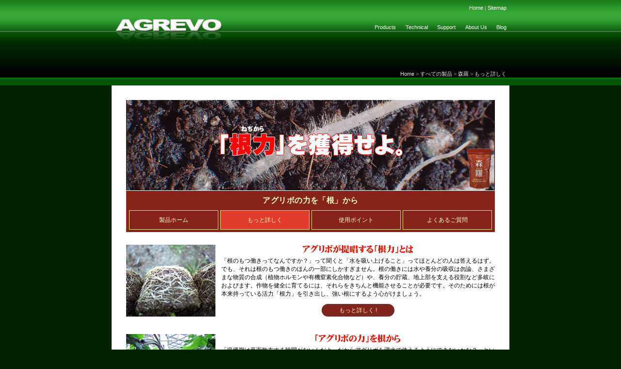

--- FILE ---
content_type: text/html
request_url: http://www.agrevo.co.jp/products/shinra/more.html
body_size: 3683
content:
<?xml version="1.0" encoding="utf-8"?>
<!DOCTYPE html PUBLIC "-//W3C//DTD XHTML 1.0 Strict//EN" "http://www.w3.org/TR/xhtml1/DTD/xhtml1-strict.dtd">
<html xmlns="http://www.w3.org/1999/xhtml" xml:lang="ja" lang="ja">
<head>
<meta http-equiv="Content-Type" content="text/html; charset=utf-8" />
<meta http-equiv="Content-Script-Type" content="text/javascript" />
<meta http-equiv="Imagetoolbar" content="no" />
<meta name="viewport" content="width=840" />
<meta name="keywords" content="森羅,肥料,植物活力剤,灌水,発根促進,根の充実,根の呼吸,シグナル応答反応" />
<meta name="description" content="植物の地下部に直接主成分が働きかけるよう、灌水での使用を前提につくられた発根促進剤「森羅」をもっと詳しく。" />
<title>株式会社アグリボ [製品情報] - 森羅 &ldquo;もっと詳しく&rdquo;</title>
<link href="/lib/style/common.css" rel="stylesheet" type="text/css" />
<link href="more.css" rel="stylesheet" type="text/css" />
<link rev="made" href="&#x6d;&#97;&#105;&#x6c;&#116;&#111;&#x3a;&#x77;&#x65;&#x62;&#109;&#x61;&#115;&#x74;&#101;&#x72;&#64;&#x61;&#103;&#x72;&#101;&#x76;&#x6f;&#x2e;&#x63;&#111;&#46;&#x6a;&#x70;" />
<link rel="shortcut icon" type="image/vnd.microsoft.icon" href="/favicon.ico" />
<link rel="alternate" type="application/rss+xml" title="RSS" href="/lib/feed/index.rdf" />
<link rel="start contents prev" href="index.html" title="森羅" />
<link rel="contents" href="/sitemap.html" title="サイトマップ" />
<link rel="next" href="trait1.html" title="森羅 &ldquo;アグリボが提唱する「根力」とは&rdquo;" />
<link rel="next" href="trait2.html" title="森羅 &ldquo;「アグリボの力」を根から&rdquo;" />
<link rel="next" href="trait3.html" title="森羅 &ldquo;地下部=ブラインドエリア&rdquo;" />
<script type="text/javascript" src="/lib/script/jquery.js"></script>
<script type="text/javascript" src="/lib/script/header.js"></script>
<!--[if IE]>
  <link href="/lib/style/ie.css" rel="stylesheet" type="text/css" />
<![endif]-->
</head>

<body>
  <div id="headerPart">
    <div id="header">
      <p id="company_logo"><a href="/index.html" title="株式会社アグリボ -Home-"><img src="/lib/image/agrevo_logo.png" alt="AGREVO" width="222" height="46" /></a></p>
      <div id="header_nav">
	<ul id="global_nav1" class="fonE2">
	  <li><a href="/index.html" title="株式会社アグリボ -Home-">Home</a></li>
	  <li>|</li>
	  <li><a href="/sitemap.html" title="サイトマップ">Sitemap</a></li>
	</ul>
	<ul id="global_nav2" class="fonE2">
	  <li><a href="/products/index.html" title="製品情報">Products</a></li>
	  <li><a href="/tecinfo/index.html" title="技術情報">Technical</a></li>
	  <li><a href="/soudan/index.html" title="アグリボ相談室">Support</a></li>
	  <li><a href="/company/index.html" title="企業情報">About Us</a></li>
	  <li><a href="https://agrevo.exblog.jp/" title="ブログ -アグリボ新聞-">Blog</a></li>
	</ul>
	<ul id="pan">
	  <li class="fonE2"><a href="/index.html" title="株式会社アグリボ -Home-">Home</a></li>
	  <li class="fonE2"><small>&gt;</small></li>
	  <li><a href="/products/index.html" title="製品情報">すべての製品</a></li>
	  <li class="fonE2"><small>&gt;</small></li>
	  <li><a href="index.html" title="森羅 - 製品ホーム">森羅</a></li>
	  <li class="fonE2"><small>&gt;</small></li>
	  <li>もっと詳しく</li>
	</ul>
      </div>
    </div>
  </div>
  <div id="contentsPart">
    <div id="contentsBox">
      <div id="contents">
	<h1 id="top" title="森羅 &ldquo;「根力」を獲得せよ。&rdquo;">
	  <img src="top/shinra_01.jpg" alt="森羅 &ldquo;「根力」を獲得せよ。&rdquo;" width="760" height="50" /><img src="top/shinra_02.jpg" alt="" width="760" height="70" /><img src="top/shinra_03.jpg" alt="" width="760" height="66" />
	</h1>
	<div id="nav" class="parentBox">
	  <p>アグリボの力を「根」から</p>
	  <ul>
	    <li><a href="index.html" title="森羅 - 製品ホーム">製品ホーム</a></li>
	    <li class="this">もっと詳しく</li>
	    <li><a href="usage.html" title="「森羅」の使用ポイント">使用ポイント</a></li>
	    <li class="nav_end"><a href="/soudan/faq_shinra.html" title="「森羅」に関するよくあるご質問">よくあるご質問</a></li>
	  </ul>
	</div>
	<div id="trait1" class="box tJustify">
	  <div class="boxL"><img src="more/ichigo.jpg" alt="森羅のいちご発根試験" width="184" height="148" /></div>
	  <div class="boxR">
	    <h2 class="traitTitle"><img src="more/trait1.gif" alt="アグリボが提唱する「根力」とは" title="アグリボが提唱する「根力」とは" width="230" height="18" /></h2>
	    <p class="traitIntro">「根のもつ働きってなんですか？」って聞くと「水を吸い上げること」ってほとんどの人は答えるはず。でも、それは根のもつ働きのほんの一部にしかすぎません。根の働きには水や養分の吸収は勿論、さまざまな物質の合成（植物ホルモンや有機窒素化合物など）や、養分の貯蔵、地上部を支える役割など多岐におよびます。作物を健全に育てるには、それらをきちんと機能させることが必要です。そのためには根が本来持っている活力「根力」を引き出し、強い根にするよう心がけましょう。</p>
	    <p class="traitLink"><a href="trait1.html" title="森羅 &ldquo;アグリボが提唱する「根力」とは&rdquo;">もっと詳しく<span class="fonE2">&nbsp;!</span></a></p>
	  </div>
	</div>
	<div id="trait2" class="box tJustify">
	  <div class="boxL"><img src="more/kyuri.jpg" alt="森羅のきゅうり試験" width="184" height="148" /></div>
	  <div class="boxR">
	    <h2 class="traitTitle"><img src="more/trait2.gif" alt="「アグリボの力」を根から" title="「アグリボの力」を根から" width="176" height="18" /></h2>
	    <p class="traitIntro">「収穫期は葉面散布する時間がないんだよ。だからアグリボを灌水で使えるようにできないかな？」という現場からの声に応えて開発されたのが、灌水・灌注用につくられた「森羅」です。収穫最盛期などの忙しい時期でも灌水の時に使える利便性を持ち、さらに発根促進作用に重点を置いて開発しているので、施設栽培（特に果菜類など）で問題になる&nbsp;&ldquo;成り疲れ・根痛み・樹勢低下&rdquo;&nbsp;などの対策として、後半まで「根力」が必要な場合に有効です。</p>
	    <p class="traitLink"><a href="trait2.html" title="森羅 &ldquo;「アグリボの力」を根から&rdquo;">もっと詳しく<span class="fonE2">&nbsp;!</span></a></p>
	  </div>
	</div>
	<div id="trait3" class="box tJustify">
	  <div class="boxL"><img src="more/nehikaku.jpg" alt="森羅処理と無処理の根の比較" width="184" height="148" /></div>
	  <div class="boxR">
	    <h2 class="traitTitle"><img src="more/trait3.gif" alt="地下部=ブラインドエリア" title="地下部=ブラインドエリア" width="194" height="18" /></h2>
	    <p class="traitIntro">実際の生産現場では、地上部の状態で地下部を予測しているケースがほとんど。これは地下部の重要性を理解してはいても、実際に目で確認することが出来ないから。いわば地下部は&nbsp;&ldquo;<span class="fonE2">Blind Area</span>（目に見えないところ）&rdquo;&nbsp;な訳です。でも極めて重要な部分ですから、積極的に注意を払って管理しなければなりません。そこで一度、作付け中の株で地上部が弱々しいものと、健全なものを比較してみてはいかがでしょうか？ 地下部と地上部の相対関係が掴めれば、きっと次の作付けに役立つと思います。</p>
	    <p class="traitLink"><a href="trait3.html" title="森羅 &ldquo;地下部=ブラインドエリア&rdquo;">もっと詳しく<span class="fonE2">&nbsp;!</span></a></p>
	  </div>
	</div>
      </div>
    </div>
  </div>
  <div id="footerPart">
    <div id="footer">
      <div id="footer_nav">
	<dl id="f-products">
	  <dt>製品情報</dt>
	  <dd>
	    <ul>
	      <li><a href="/products/index.html" title="製品情報">すべての製品</a></li>
	      <li><a href="/products/agex/index.html" title="アグリボEX">アグリボ<span class="fonE2">EX</span></a></li>
	      <li><a href="/products/ag3/index.html" title="アグリボ3">アグリボ<span class="fonE2">3</span></a></li>
	      <li><a href="/products/shinra/index.html" title="森羅">森羅</a></li>
	      <li><a href="/products/mikaku/index.html" title="味覚宣言">味覚宣言</a></li>
	      <li><a href="/products/yawara/index.html" title="ヤワラ">ヤワラ</a></li>
	    </ul>
	  </dd>
	</dl>
	<dl id="f-tecinfo">
	  <dt>技術情報</dt>
	  <dd>
	    <ul>
	      <li><a href="/tecinfo/index.html" title="技術情報">技術情報</a></li>
	      <li><a href="/tecinfo/shiken.html" title="製品生物試験">製品生物試験</a></li>
	      <li><a href="/tecinfo/koyomi.html" title="作物別使用方法（アグリボこよみ）">作物別使用方法</a></li>
	    </ul>
	  </dd>
	</dl>
	<dl id="f-support">
	  <dt>サポート</dt>
	  <dd>
	    <ul>
	      <li><a href="/soudan/index.html" title="サポート">アグリボ相談室</a></li>
	      <li><a href="/soudan/faq.html" title="製品に関するよくあるご質問">製品に関するよくあるご質問</a></li>
	      <li><a href="/soudan/consul.html" title="いままでによせられたご相談">いままでによせられたご相談</a></li>
	    </ul>
	  </dd>
	</dl>
	<dl id="f-company">
	  <dt>企業情報</dt>
	  <dd>
	    <ul>
	      <li><a href="/company/index.html" title="アグリボ理念">アグリボ理念</a></li>
	      <li><a href="/company/outline.html" title="会社概要">会社概要</a></li>
	      <li><a href="/company/history.html" title="あゆみ">あゆみ</a></li>
	    </ul>
	  </dd>
	</dl>
      </div>
      <div id="copyright">
        <p id="footer_logo"><a href="/index.html" title="株式会社アグリボ -Home-"><img src="/lib/image/footer_logo.gif" alt="株式会社アグリボ" width="42" height="36" /></a></p>
        <div id="global_nav3">
	  <p class="fonE">&copy; 2021 AGREVO Co. Ltd.</p>
	  <ul>
	    <li><a href="https://agrevo.exblog.jp/" title="アグリボ新聞">ブログ</a></li>
	    <li>&nbsp;|&nbsp; </li>
	    <li><a href="/about/policy.html" title="当ウェブサイトのご利用にあたって">ご利用にあたって</a></li>
	    <li>&nbsp;|&nbsp; </li>
	    <li><a href="/about/privacy.html" title="個人情報保護について">個人情報について</a></li>
	    <li>&nbsp;|&nbsp; </li>
	    <li><a href="/sitemap.html" title="サイトマップ">サイトマップ</a></li>
	  </ul>
	</div>
      </div>
    </div>
  </div>
  <script src="http://www.google-analytics.com/urchin.js" type="text/javascript"></script>
  <script type="text/javascript">
    _uacct = "UA-492020-1";
    urchinTracker();
  </script>
</body>
</html>


--- FILE ---
content_type: text/css
request_url: http://www.agrevo.co.jp/lib/style/common.css
body_size: 1293
content:
@charset "utf-8";

* {
	margin: 0;
	padding: 0;
	font-size: 100.01%;
}
body {
	width: 100%;
	line-height: 1;
	background-color: #002200;
	color: inherit;
	font-family: "メイリオ", "ヒラギノ角ゴ Pro W3", "ＭＳ Ｐゴシック", sans-serif;
	text-align: center;
}
img {
	display: block;
	border: none;
}
li {
	list-style-type: none;
}
.fonE {
	font-family: Arial, Helvetica, sans-serif;
	font-style: italic;
}
.fonE2 {
	line-height: 0.853;
	font-family: Verdana, Arial, Helvetica, sans-serif;
}
.fonM {
	font-family: monospace;
}
.dot {
	font-weight: bold;
}
.centerT {
	text-align: center;
}
.block {
	display: block;
}
.clear {
	clear: both;
}
.parentBox:after {
	display: block;
	visibility: hidden;
	clear: both;
	height: 0;
	content: "";
}
.mThe {
	margin-top: 0.5em;
}
.mT1e {
	margin-top: 1em;
}
.mT1he {
	margin-top: 1.5em;
}
.mT2e {
	margin-top: 2em;
}
.mT2he {
	margin-top: 2.5em;
}
#headerPart {
	width: 100%;
	border-bottom: 1px solid #009900;
	background: #003300 url(/lib/image/header_bg.png) repeat-x;
	color: inherit;
}
#header {
	position: relative;
	width: 820px;
	height: 160px;
	margin-right: auto;
	margin-left: auto;
	text-align: justify;
}
#header .fonE2 {
	line-height: 1;
}
#company_logo {
	float: left;
	width: 222px;
	height: 46px;
	margin-top: 38px;
	margin-left: 8px;
}
#company_logo a {
	display: block;
	width: 222px;
	height: 46px;
}
#header_nav {
	font-size: 11px;
}
#header_nav ul {
	margin-right: 6px;
	text-align: right;
}
#header_nav li {
	display: inline;
}
#header_nav a {
	background-color: inherit;
	color: #ffffff;
	text-decoration: none;
}
#header_nav a:hover {
	background-color: inherit;
	color: #ffff30;
	text-decoration: underline;
}
#header_nav .this {
	background-color: inherit;
	color: #ffff30;
}
#global_nav1 {
	position: relative;
	top: 11px;
	background-color: inherit;
	color: #cccccc;
}
#global_nav2 {
	position: relative;
	top: 40px;
}
#global_nav2 li {
	margin-left: 1.5em;
}
#pan {
	position: absolute;
	right: 0;
	bottom: 0;
	line-height: 1.4;
	background-color: inherit;
	color: #ebebeb;
}
#pan small {
	background-color: inherit;
	color: #999999;
}
#pan a {
	background-color: inherit;
	color: #ebebeb;
	text-decoration: none;
}
#pan a:hover {
	background-color: inherit;
	color: #ffff30;
	text-decoration: underline;
}
#contentsPart {
	clear: both;
	width: 100%;
	border-top: 15px solid #005500;
	border-bottom: 1px solid #009900;
	text-align: center;
}
#contentsBox {
	width: 820px;
	margin-right: auto;
	margin-left: auto;
	background-color: #ffffff;
	color: inherit;
}
#contents {
	min-height: 1em;
	padding-right: 30px;
	padding-left: 30px;
	text-align: justify;
}
.up {
	line-height: 1.1;
	font-size: 10px;
	text-align: right;
}
.up a {
	padding-left: 10px;
	background: transparent url(/lib/image/arrow-u.gif) 0 5px no-repeat;
	color: #000000;
}
.up a:hover {
	background-color: inherit;
	color: #ff0000;
}
#footerPart {
	clear: both;
	width: 100%;
	background: #003300 url(/lib/image/footer_bg.gif) repeat-x;
	color: inherit;
	text-align: center;
}
#footer {
	width: 820px;
	margin-right: auto;
	margin-left: auto;
	padding-top: 22px;
	font-size: 0.75em;
	text-align: justify;
}
#footer a {
	background-color: inherit;
	color: #ccffcc;
	text-decoration: none;
}
#footer a:hover {
	background-color: inherit;
	color: #ffff30;
	text-decoration: underline;
}
#footer_nav {
	width: 702px;
	margin-left: 10.122%;
}
#footer_nav:after {
	display: block;
	visibility: hidden;
	clear: both;
	height: 0;
	content: "";
}
#footer_nav dl {
	float: left;
	display: inline;
}
#footer_nav .this {
	background-color: inherit;
	color: #ffff30;
}
#f-products {
	width: 132px;
	margin-right: 26px;
}
#f-tecinfo {
	width: 144px;
	margin-right: 26px;
}
#f-support {
	width: 216px;
	margin-right: 26px;
}
#f-company {
	width: 132px;
}
#footer_nav dt {
	line-height: 1.667;
	background-color: inherit;
	color: #66ff66;
	font-size: 1.25em;
	font-weight: bold;
}
#footer_nav ul {
	margin-left: 6px;
}
#footer_nav li {
	line-height: 2;
	background: transparent url(/lib/image/footer_nav_arrow.gif) left center no-repeat;
	color: #99cc99;
	text-indent: 13px;
}
#copyright {
	clear: both;
	margin-left: 5px;
	padding-top: 13.536%;
	padding-bottom: 28px;
}
#footer_logo {
	float: left;
	width: 42px;
	margin-right: 8px;
}
#footer_logo a {
	display: block;
}
#footer_logo a:hover {
	position: relative;
	top: 1px;
	left: 1px;
}
#global_nav3 p {
	padding-top: 0.487%;
	background-color: inherit;
	color: #ffffff;
}
#global_nav3 ul {
	padding-top: 0.853%;
	font-size: 0.834em;
}
#global_nav3 li {
	display: inline;
	background-color: inherit;
	color: #ebebeb;
}
#global_nav3 .this {
	background-color: inherit;
	color: #669966;
}



--- FILE ---
content_type: text/css
request_url: http://www.agrevo.co.jp/products/shinra/more.css
body_size: 704
content:
@charset "utf-8";

#contents {
	padding-top: 30px;
	padding-bottom: 25px;
	font-size: 0.75em;
}
#top {
	width: 760px;
}
#top img {
	display: inline;
	vertical-align: top;
}
#nav {
	width: 760px;
	margin-top: 1px;
	padding-bottom: 5px;
	background-color: #86231a;
	color: #fbffc7;
	text-align: center;
}
#nav p {
	line-height: 2.5;
	font-size: 16px;
	font-weight: bold;
	text-align: center;
	overflow: hidden;
	letter-spacing: 0.03em;
}
#nav ul {
	padding: 0 6px;
}
#nav li {
	float: left;
	width: 182px;
	height: 38px;
	margin-right: 4px;
	border: 1px solid #fff384;
	line-height: 3.167;
	font-size: 12px;
	overflow: hidden;
}
#nav a {
	display: block;
	width: 100%;
	background-color: inherit;
	color: #fbffc7;
	text-decoration: none;
	-moz-box-sizing: border-box;
	box-sizing: border-box;
	-webkit-transition: all 0.15s ease;
	-moz-transition: all 0.15s ease;
	-o-transition: all 0.15s ease;
	transition: all 0.15s ease;
}
#nav .this,
#nav a:hover {
	background-color: #e03b2c;
	color: #fbffc7;
}
#nav .nav_end {
	margin-right: 0;
}
#trait1 {
	margin-top: 2.17em;
}
#trait2 {
	margin-top: 3em;
}
#trait3 {
	margin-top: 3em;
}
.box {
	position: relative;
	height: 148px;
}
.boxL {
	float: left;
	width: 184px;
}
.boxR {
	float: right;
	width: 564px;
}
.traitTitle {
	height: 18px;
	text-align: center;
}
.traitTitle img {
	margin-right: auto;
	margin-left: auto;
}
.traitIntro  {
	margin-top: 7px;
	line-height: 1.416;
}
.traitLink {
	position: absolute;
	right: 207px;
	bottom: 0;
	text-align: center;
}
.traitLink a {
	display: block;
	position: relative;
	width: 150px;
	height: 26px;
	background-color: #86231a;
	color: #fbffc7;
	line-height: 2.167;
	text-decoration: none;
	overflow: hidden;
	border-radius: 18px;
	box-shadow: inset -1px -1px 14px rgba(64, 64, 64, 0.4);
	-moz-box-sizing: border-box;
	box-sizing: border-box;
}
.traitLink a:hover {
	background-color: #e03b2c;
	color: #ffffff;
	border-bottom: 1px solid #336666;
	font-weight: bold;
	box-shadow: inset 1px 1px 1px rgba(255, 255, 255, 0.6);
}



--- FILE ---
content_type: application/x-javascript
request_url: http://www.agrevo.co.jp/lib/script/header.js
body_size: 452
content:
/* header.js 180306 */
$(function(){var a=window.ontouchstart===null?["touchstart","touchend"]:["click mouseenter","mouseleave"];$("#company_logo").children().on(a[0],function(){$(this).children().attr("src","/lib/image/agrevo_logoG-on.png")}).on(a[1],function(){$(this).children().attr("src","/lib/image/agrevo_logo.png").parent().blur()}).end().next().children().not("#pan").add("#footer_nav").find("a").on(a[0],function(){$(this).css("text-shadow","1px 1px 1px #909090")}).on(a[1],function(){$(this).css("text-shadow","none").blur().blur()}).end().find(".this").css("text-shadow","1px 1px 1px #303030");$('a[href^="#"]').on("click",function(){$.easing.quart=function(f,g,e,i,h){return -i*((g=g/h-1)*g*g*g-1)+e};var c=$(this).attr("href");var b=$(c).offset().top;$("html, body").animate({scrollTop:b},800,"quart");return false}).on(a[1],function(){$(this).blur()});$("<img>").attr("src","/lib/image/agrevo_logoG-on.png")});